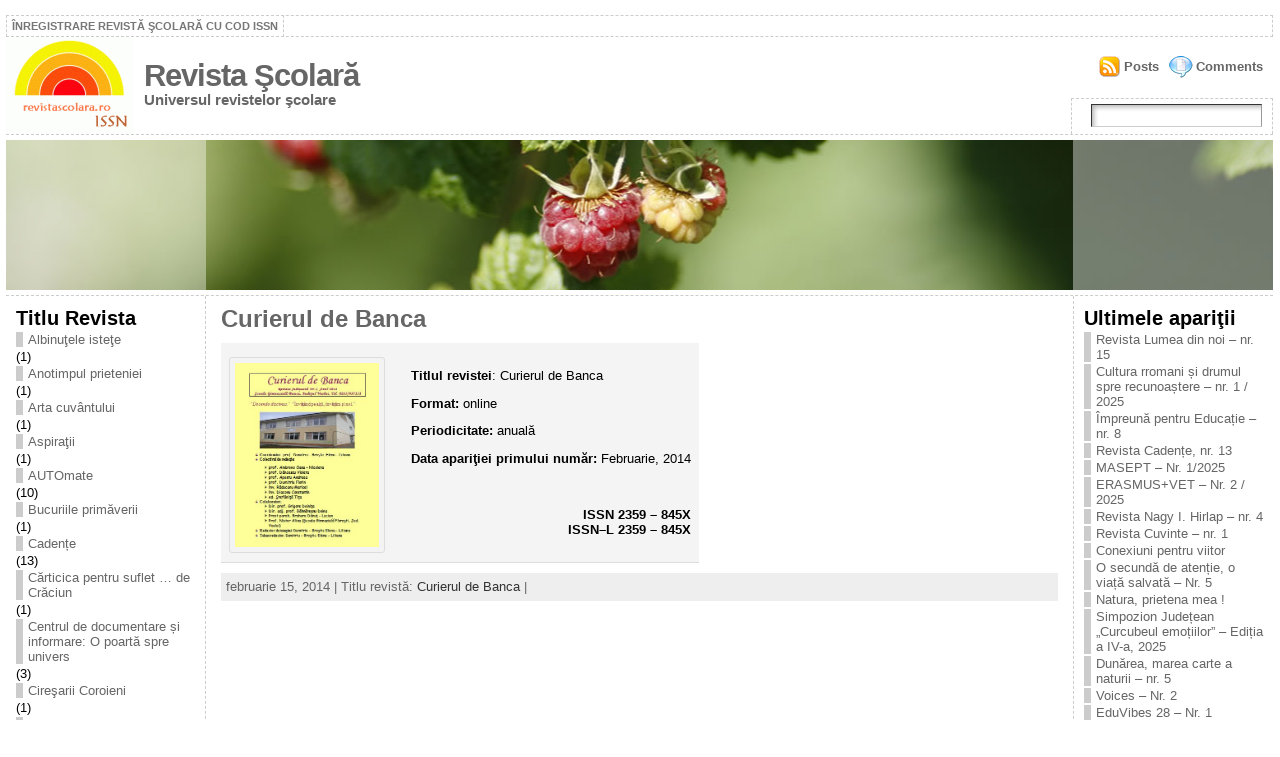

--- FILE ---
content_type: text/html; charset=UTF-8
request_url: http://revistascolara.ro/titlu/curierul-de-banca/
body_size: 8100
content:

﻿<!DOCTYPE html PUBLIC "-//W3C//DTD XHTML 1.0 Strict//EN" "http://www.w3.org/TR/xhtml1/DTD/xhtml1-strict.dtd">
<html xmlns="http://www.w3.org/1999/xhtml" lang="ro-RO">
<meta http-equiv="X-UA-Compatible" content="IE=EmulateIE7" />
<meta http-equiv="Content-Type" content="text/html; charset=UTF-8" />
<link rel="stylesheet" href="http://revistascolara.ro/?bfa_ata_file=css" type="text/css" media="screen" />
<title>Curierul de Banca &laquo; Revista Şcolară</title>
<link rel="shortcut icon" href="http://revistascolara.ro/wp-content/themes/atahualpa34/images/favicon/20-favicon.ico" />
<link rel="alternate" type="application/rss+xml" title="Revista Şcolară RSS Feed" href="http://revistascolara.ro/feed/" />
<link rel="alternate" type="application/atom+xml" title="Revista Şcolară Atom Feed" href="http://revistascolara.ro/feed/atom/" />
<link rel="pingback" href="http://revistascolara.ro/xmlrpc.php" />
<script type="text/javascript" src="http://revistascolara.ro/wp-includes/js/jquery/jquery.js?ver=1.2.6"></script>
<script type="text/javascript" src="http://revistascolara.ro/?bfa_ata_file=js"></script>
<link rel='dns-prefetch' href='//s.w.org' />
<link rel="alternate" type="application/rss+xml" title="Revista Şcolară &raquo; Flux categorie Curierul de Banca" href="http://revistascolara.ro/titlu/curierul-de-banca/feed/" />
		<script type="text/javascript">
			window._wpemojiSettings = {"baseUrl":"https:\/\/s.w.org\/images\/core\/emoji\/11\/72x72\/","ext":".png","svgUrl":"https:\/\/s.w.org\/images\/core\/emoji\/11\/svg\/","svgExt":".svg","source":{"concatemoji":"http:\/\/revistascolara.ro\/wp-includes\/js\/wp-emoji-release.min.js?ver=5.0.22"}};
			!function(e,a,t){var n,r,o,i=a.createElement("canvas"),p=i.getContext&&i.getContext("2d");function s(e,t){var a=String.fromCharCode;p.clearRect(0,0,i.width,i.height),p.fillText(a.apply(this,e),0,0);e=i.toDataURL();return p.clearRect(0,0,i.width,i.height),p.fillText(a.apply(this,t),0,0),e===i.toDataURL()}function c(e){var t=a.createElement("script");t.src=e,t.defer=t.type="text/javascript",a.getElementsByTagName("head")[0].appendChild(t)}for(o=Array("flag","emoji"),t.supports={everything:!0,everythingExceptFlag:!0},r=0;r<o.length;r++)t.supports[o[r]]=function(e){if(!p||!p.fillText)return!1;switch(p.textBaseline="top",p.font="600 32px Arial",e){case"flag":return s([55356,56826,55356,56819],[55356,56826,8203,55356,56819])?!1:!s([55356,57332,56128,56423,56128,56418,56128,56421,56128,56430,56128,56423,56128,56447],[55356,57332,8203,56128,56423,8203,56128,56418,8203,56128,56421,8203,56128,56430,8203,56128,56423,8203,56128,56447]);case"emoji":return!s([55358,56760,9792,65039],[55358,56760,8203,9792,65039])}return!1}(o[r]),t.supports.everything=t.supports.everything&&t.supports[o[r]],"flag"!==o[r]&&(t.supports.everythingExceptFlag=t.supports.everythingExceptFlag&&t.supports[o[r]]);t.supports.everythingExceptFlag=t.supports.everythingExceptFlag&&!t.supports.flag,t.DOMReady=!1,t.readyCallback=function(){t.DOMReady=!0},t.supports.everything||(n=function(){t.readyCallback()},a.addEventListener?(a.addEventListener("DOMContentLoaded",n,!1),e.addEventListener("load",n,!1)):(e.attachEvent("onload",n),a.attachEvent("onreadystatechange",function(){"complete"===a.readyState&&t.readyCallback()})),(n=t.source||{}).concatemoji?c(n.concatemoji):n.wpemoji&&n.twemoji&&(c(n.twemoji),c(n.wpemoji)))}(window,document,window._wpemojiSettings);
		</script>
		<style type="text/css">
img.wp-smiley,
img.emoji {
	display: inline !important;
	border: none !important;
	box-shadow: none !important;
	height: 1em !important;
	width: 1em !important;
	margin: 0 .07em !important;
	vertical-align: -0.1em !important;
	background: none !important;
	padding: 0 !important;
}
</style>
<link rel='stylesheet' id='wp-block-library-css'  href='http://revistascolara.ro/wp-includes/css/dist/block-library/style.min.css?ver=5.0.22' type='text/css' media='all' />
<link rel='stylesheet' id='contact-form-7-css'  href='http://revistascolara.ro/wp-content/plugins/contact-form-7/styles.css?ver=2.3.1' type='text/css' media='all' />
<script type='text/javascript' src='http://revistascolara.ro/wp-includes/js/jquery/jquery.js?ver=1.12.4'></script>
<script type='text/javascript' src='http://revistascolara.ro/wp-includes/js/jquery/jquery-migrate.min.js?ver=1.4.1'></script>
<link rel='https://api.w.org/' href='http://revistascolara.ro/wp-json/' />
<link rel="EditURI" type="application/rsd+xml" title="RSD" href="http://revistascolara.ro/xmlrpc.php?rsd" />
<link rel="wlwmanifest" type="application/wlwmanifest+xml" href="http://revistascolara.ro/wp-includes/wlwmanifest.xml" /> 
<meta name="generator" content="WordPress 5.0.22" />
<script type="text/javascript">
//<![CDATA[
var _wpcf7 = { cached: 1 };
//]]>
</script>
</head>
<body class="archive category category-curierul-de-banca category-39">
<div id="wrapper">
<div id="container">
<table id="layout" border="0" cellspacing="0" cellpadding="0">
<colgroup>
<col class="colone" /><col class="coltwo" />
<col class="colthree" /></colgroup> 
	<tr>

		<!-- Header -->
		<td id="header" colspan="3">

		<div id="menu1"><ul id="rmenu2" class="clearfix rMenu-hor rMenu">
<li class="page_item page-item-40"><a href="http://revistascolara.ro/inregistrare-revista-issn/"><b>Înregistrare Revistă Şcolară cu cod ISSN</b></a></li>
</ul></div>
 <table id="logoarea" cellpadding="0" cellspacing="0" border="0" width="100%"><tr><td rowspan="2" valign="middle" class="logoarea-logo"><a href="http://revistascolara.ro/"><img class="logo" src="http://revistascolara.ro/wp-content/themes/atahualpa34/images/logo.gif" alt="Revista Şcolară" /></a></td><td rowspan="2" valign="middle" class="logoarea-title"><h1 class="blogtitle"><a href="http://revistascolara.ro/">Revista Şcolară</a></h1><p class="tagline">Universul revistelor şcolare</p></td><td class="feed-icons" valign="middle" align="right"><div class="clearfix rss-box"><a class="comments-icon" href="http://revistascolara.ro/comments/feed/" title="Subscribe to the COMMENTS feed">Comments</a><a class="posts-icon" href="http://revistascolara.ro/feed/" title="Subscribe to the POSTS feed">Posts</a></div></td></tr><tr><td valign="bottom" class="search-box" align="right"><div class="searchbox">
				<form method="get" class="searchform" action="http://revistascolara.ro/">
				<div class="searchbox-form">
					<input type="text" class="text inputblur" onfocus="this.value=''" 
					value="" onblur="this.value=''" name="s" /></div>
				</form>
			</div>
			</td></tr></table> <div class="horbar1">&nbsp;</div> <div id="imagecontainer" class="header-image-container" style="background: url('http://revistascolara.ro/wp-content/themes/atahualpa34/images/header/header6.jpg') top center no-repeat;"><div class="opacityleft">&nbsp;</div><div class="opacityright">&nbsp;</div></div> <div class="horbar2">&nbsp;</div>
		</td>
		<!-- / Header -->

	</tr>

	<!-- Main Body -->	
	<tr id="bodyrow">

				<!-- Left Sidebar -->
		<td id="left">

					
					<div class="widget widget_categories"><div class="widget-title">
					<h3>Titlu Revista</h3>
					</div><div class="widget-content">
					<ul>
							<li class="cat-item cat-item-88"><a href="http://revistascolara.ro/titlu/albinutele-istete/" >Albinuţele isteţe</a> (1)
</li>
	<li class="cat-item cat-item-101"><a href="http://revistascolara.ro/titlu/anotimpul-prieteniei/" >Anotimpul prieteniei</a> (1)
</li>
	<li class="cat-item cat-item-104"><a href="http://revistascolara.ro/titlu/arta-cuvantului/" >Arta cuvântului</a> (1)
</li>
	<li class="cat-item cat-item-31"><a href="http://revistascolara.ro/titlu/aspiratii/" >Aspiraţii</a> (1)
</li>
	<li class="cat-item cat-item-59"><a href="http://revistascolara.ro/titlu/automate/" >AUTOmate</a> (10)
</li>
	<li class="cat-item cat-item-107"><a href="http://revistascolara.ro/titlu/bucuriile-primaverii/" >Bucuriile primăverii</a> (1)
</li>
	<li class="cat-item cat-item-84"><a href="http://revistascolara.ro/titlu/caden%c8%9be/" >Cadențe</a> (13)
</li>
	<li class="cat-item cat-item-13"><a href="http://revistascolara.ro/titlu/carticica-pentru-suflet-de-craciun/" >Cărticica pentru suflet &#8230; de Crăciun</a> (1)
</li>
	<li class="cat-item cat-item-80"><a href="http://revistascolara.ro/titlu/centrul-de-documentare-%c8%99i-informare-o-poarta-spre-univers/" >Centrul de documentare și informare: O poartă spre univers</a> (3)
</li>
	<li class="cat-item cat-item-21"><a href="http://revistascolara.ro/titlu/ciresarii-coroieni/" >Cireşarii Coroieni</a> (1)
</li>
	<li class="cat-item cat-item-30"><a href="http://revistascolara.ro/titlu/citeste-si-tu/" >Citeşte şi tu !</a> (1)
</li>
	<li class="cat-item cat-item-110"><a href="http://revistascolara.ro/titlu/colibri/" >Colibri</a> (3)
</li>
	<li class="cat-item cat-item-121"><a href="http://revistascolara.ro/titlu/conexiuni-pentru-viitor/" >Conexiuni pentru viitor</a> (1)
</li>
	<li class="cat-item cat-item-9"><a href="http://revistascolara.ro/titlu/contraste/" >Contraste</a> (1)
</li>
	<li class="cat-item cat-item-92"><a href="http://revistascolara.ro/titlu/copilaria-zambet-si-lumina/" >Copilăria &#8211; zâmbet și lumină</a> (1)
</li>
	<li class="cat-item cat-item-46"><a href="http://revistascolara.ro/titlu/copilarie/" >Copilărie</a> (6)
</li>
	<li class="cat-item cat-item-128"><a href="http://revistascolara.ro/titlu/cultura-rromani-si-drumul-spre-recunoastere/" >Cultura rromani și drumul spre recunoaștere</a> (1)
</li>
	<li class="cat-item cat-item-90"><a href="http://revistascolara.ro/titlu/revista-curcubeu/" >Curcubeu</a> (2)
</li>
	<li class="cat-item cat-item-69"><a href="http://revistascolara.ro/titlu/curcubeu-de-crea%c8%9bie/" >Curcubeu de creație</a> (1)
</li>
	<li class="cat-item cat-item-95"><a href="http://revistascolara.ro/titlu/curcubeul-stiintelor/" >Curcubeul științelor</a> (4)
</li>
	<li class="cat-item cat-item-39 current-cat"><a href="http://revistascolara.ro/titlu/curierul-de-banca/" >Curierul de Banca</a> (1)
</li>
	<li class="cat-item cat-item-120"><a href="http://revistascolara.ro/titlu/cuvinte/" >Cuvinte</a> (1)
</li>
	<li class="cat-item cat-item-29"><a href="http://revistascolara.ro/titlu/de-ziua-ta-copile/" >De ziua ta, copile</a> (1)
</li>
	<li class="cat-item cat-item-33"><a href="http://revistascolara.ro/titlu/dincolo-de-sala-de-clasa/" >Dincolo de sala de clasă</a> (1)
</li>
	<li class="cat-item cat-item-97"><a href="http://revistascolara.ro/titlu/dunarea-marea-carte-a-naturii/" >Dunărea, marea carte a naturii</a> (5)
</li>
	<li class="cat-item cat-item-108"><a href="http://revistascolara.ro/titlu/eco/" >Eco</a> (1)
</li>
	<li class="cat-item cat-item-117"><a href="http://revistascolara.ro/titlu/eduvibes-28/" >EduVibes 28</a> (1)
</li>
	<li class="cat-item cat-item-114"><a href="http://revistascolara.ro/titlu/electro2smart/" >Electro2Smart</a> (1)
</li>
	<li class="cat-item cat-item-122"><a href="http://revistascolara.ro/titlu/erasmusvet/" >Erasmus+VET</a> (1)
</li>
	<li class="cat-item cat-item-96"><a href="http://revistascolara.ro/titlu/faites-de-la-lecture/" >Faites de la lecture!</a> (2)
</li>
	<li class="cat-item cat-item-44"><a href="http://revistascolara.ro/titlu/francomagazine/" >Franco Magazine</a> (1)
</li>
	<li class="cat-item cat-item-18"><a href="http://revistascolara.ro/titlu/revista-gazetarul-iscusit/" >Gazetarul iscusit</a> (1)
</li>
	<li class="cat-item cat-item-70"><a href="http://revistascolara.ro/titlu/generatia-unu-unu/" >Generaţia UNU &amp; UNU</a> (1)
</li>
	<li class="cat-item cat-item-87"><a href="http://revistascolara.ro/titlu/history-and-stories/" >History and Stories</a> (8)
</li>
	<li class="cat-item cat-item-99"><a href="http://revistascolara.ro/titlu/impreuna-descoperim-valori/" >Împreună descoperim valori</a> (1)
</li>
	<li class="cat-item cat-item-98"><a href="http://revistascolara.ro/titlu/impreuna-pentru-educatie/" >Împreună pentru Educație</a> (8)
</li>
	<li class="cat-item cat-item-72"><a href="http://revistascolara.ro/titlu/incursiuni-literare/" >Incursiuni literare</a> (1)
</li>
	<li class="cat-item cat-item-42"><a href="http://revistascolara.ro/titlu/info-fun/" >Info-Fun</a> (1)
</li>
	<li class="cat-item cat-item-68"><a href="http://revistascolara.ro/titlu/infocomp/" >Infocomp</a> (1)
</li>
	<li class="cat-item cat-item-37"><a href="http://revistascolara.ro/titlu/inimi-deschise-spre-suflet-de-copil/" >Inimi deschise spre suflet de copil</a> (1)
</li>
	<li class="cat-item cat-item-91"><a href="http://revistascolara.ro/titlu/interfete/" >Interfețe</a> (2)
</li>
	<li class="cat-item cat-item-17"><a href="http://revistascolara.ro/titlu/invataceii/" >Învăţăceii</a> (1)
</li>
	<li class="cat-item cat-item-45"><a href="http://revistascolara.ro/titlu/licurici/" >Licurici</a> (1)
</li>
	<li class="cat-item cat-item-66"><a href="http://revistascolara.ro/titlu/luceafarul-copiilor/" >Luceafărul copiilor</a> (1)
</li>
	<li class="cat-item cat-item-41"><a href="http://revistascolara.ro/titlu/lumea-din-noi/" >Lumea din noi</a> (15)
</li>
	<li class="cat-item cat-item-57"><a href="http://revistascolara.ro/titlu/lumea-magica-a-copilariei/" >Lumea magică a copilăriei</a> (1)
</li>
	<li class="cat-item cat-item-103"><a href="http://revistascolara.ro/titlu/make-a-change/" >Make a Change</a> (2)
</li>
	<li class="cat-item cat-item-127"><a href="http://revistascolara.ro/titlu/masept/" >MASEPT</a> (1)
</li>
	<li class="cat-item cat-item-89"><a href="http://revistascolara.ro/titlu/mestesuguri-ornamentale/" >Meșteșuguri ornamentale</a> (1)
</li>
	<li class="cat-item cat-item-102"><a href="http://revistascolara.ro/titlu/metamorfoze-28/" >Metamorfoze 28</a> (1)
</li>
	<li class="cat-item cat-item-7"><a href="http://revistascolara.ro/titlu/micii-ziaristi/" >Micii ziarişti</a> (1)
</li>
	<li class="cat-item cat-item-10"><a href="http://revistascolara.ro/titlu/minicircuite/" >Minicircuite</a> (2)
</li>
	<li class="cat-item cat-item-51"><a href="http://revistascolara.ro/titlu/minicircuite-nr-2/" >Minicircuite &#8211; Nr. 2</a> (1)
</li>
	<li class="cat-item cat-item-52"><a href="http://revistascolara.ro/titlu/mozaic/" >Mozaic</a> (2)
<ul class='children'>
	<li class="cat-item cat-item-71"><a href="http://revistascolara.ro/titlu/mozaic/mozaic-nr-2/" >Mozaic &#8211; Nr. 2</a> (1)
</li>
</ul>
</li>
	<li class="cat-item cat-item-20"><a href="http://revistascolara.ro/titlu/mugurasi-de-viitor/" >Muguraşi de viitor</a> (1)
</li>
	<li class="cat-item cat-item-6"><a href="http://revistascolara.ro/titlu/muguri-de-vis/" >Muguri de Vis</a> (1)
</li>
	<li class="cat-item cat-item-100"><a href="http://revistascolara.ro/titlu/nagy-i-hirlap/" >Nagy I. Hirlap</a> (4)
</li>
	<li class="cat-item cat-item-83"><a href="http://revistascolara.ro/titlu/natura-prietena-noastra/" >Natura &#8211; prietena noastră</a> (1)
</li>
	<li class="cat-item cat-item-119"><a href="http://revistascolara.ro/titlu/natura-prietena-mea/" >Natura, prietena mea</a> (1)
</li>
	<li class="cat-item cat-item-105"><a href="http://revistascolara.ro/titlu/navigand-in-nod-matematic-prin-istorie/" >Navigând în nod matematic prin istorie</a> (4)
</li>
	<li class="cat-item cat-item-3"><a href="http://revistascolara.ro/titlu/nazdravani-si-isteti/" >Năzdrăvani şi isteţi</a> (1)
</li>
	<li class="cat-item cat-item-15"><a href="http://revistascolara.ro/titlu/noi-suntem-boboceii/" >Noi suntem boboceii</a> (1)
</li>
	<li class="cat-item cat-item-60"><a href="http://revistascolara.ro/titlu/o-secunda-de-aten%c8%9bie/" >O secundă de atenție, o viață salvată !</a> (5)
</li>
	<li class="cat-item cat-item-109"><a href="http://revistascolara.ro/titlu/ofera-primul-ajutor/" >Oferă primul ajutor</a> (1)
</li>
	<li class="cat-item cat-item-23"><a href="http://revistascolara.ro/titlu/oglinda/" >Oglinda</a> (1)
</li>
	<li class="cat-item cat-item-36"><a href="http://revistascolara.ro/titlu/oglinda-stei/" >Oglinda (Ştei)</a> (1)
</li>
	<li class="cat-item cat-item-24"><a href="http://revistascolara.ro/titlu/omul-si-natura/" >Omul şi natura</a> (1)
</li>
	<li class="cat-item cat-item-106"><a href="http://revistascolara.ro/titlu/orion/" >Orion</a> (2)
</li>
	<li class="cat-item cat-item-11"><a href="http://revistascolara.ro/titlu/pas-cu-pas/" >Pas cu pas</a> (2)
</li>
	<li class="cat-item cat-item-112"><a href="http://revistascolara.ro/titlu/concursul-judetean-elf-pasiune-si-performanta-in-invatarea-limbilor-moderne/" >Pasiune și performanță în învățarea limbilor moderne</a> (1)
</li>
	<li class="cat-item cat-item-35"><a href="http://revistascolara.ro/titlu/picuri-de-lumina/" >Picuri de lumină</a> (1)
</li>
	<li class="cat-item cat-item-115"><a href="http://revistascolara.ro/titlu/prietenii-terrei/" >Prietenii Terrei</a> (1)
</li>
	<li class="cat-item cat-item-63"><a href="http://revistascolara.ro/titlu/primii-ani-de-%c8%99coala/" >Primii ani de școală</a> (1)
</li>
	<li class="cat-item cat-item-40"><a href="http://revistascolara.ro/titlu/primii-pa%c8%99i-spre-carte/" >Primii pași spre &#8230; carte</a> (2)
</li>
	<li class="cat-item cat-item-81"><a href="http://revistascolara.ro/titlu/prin-ochi-de-copil/" >Prin ochi de copil</a> (1)
</li>
	<li class="cat-item cat-item-49"><a href="http://revistascolara.ro/titlu/quartz/" >Quartz</a> (1)
</li>
	<li class="cat-item cat-item-8"><a href="http://revistascolara.ro/titlu/raze-de-lumina/" >Raze de lumină</a> (1)
</li>
	<li class="cat-item cat-item-12"><a href="http://revistascolara.ro/titlu/razesii/" >Răzeşii</a> (1)
</li>
	<li class="cat-item cat-item-43"><a href="http://revistascolara.ro/titlu/revista-albinu%c8%9belor-muncitoare/" >Revista Albinuțelor Muncitoare</a> (3)
</li>
	<li class="cat-item cat-item-47"><a href="http://revistascolara.ro/titlu/revista-noastra/" >Revista Noastră</a> (3)
</li>
	<li class="cat-item cat-item-113"><a href="http://revistascolara.ro/titlu/s-t-e-a-m-la-grupa-clasa-meaimpartasim-experiente-minunate/" >S.T.E.A.M. la grupa/clasa mea, împărtășim experiențe minunate!</a> (1)
</li>
	<li class="cat-item cat-item-34"><a href="http://revistascolara.ro/titlu/sa-fim-preteni/" >Să fim preteni !</a> (1)
</li>
	<li class="cat-item cat-item-38"><a href="http://revistascolara.ro/titlu/scama-de-zare/" >Scama de zare</a> (1)
</li>
	<li class="cat-item cat-item-19"><a href="http://revistascolara.ro/titlu/semnal/" >Semnal</a> (2)
</li>
	<li class="cat-item cat-item-111"><a href="http://revistascolara.ro/titlu/simpozion-judetean-curcubeul-emotiilor/" >Simpozion Județean „Curcubeul emoțiilor”</a> (2)
</li>
	<li class="cat-item cat-item-93"><a href="http://revistascolara.ro/titlu/sine-qua-non/" >Sine Qua Non</a> (4)
</li>
	<li class="cat-item cat-item-22"><a href="http://revistascolara.ro/titlu/star/" >Star</a> (1)
</li>
	<li class="cat-item cat-item-56"><a href="http://revistascolara.ro/titlu/stiu-cine-sunt/" >Ştiu cine sunt</a> (1)
</li>
	<li class="cat-item cat-item-82"><a href="http://revistascolara.ro/titlu/sunt-roman-%c8%99i-%c8%9bin-la-tradi%c8%9biile-mele/" >Sunt român și țin la tradițiile mele</a> (2)
</li>
	<li class="cat-item cat-item-94"><a href="http://revistascolara.ro/titlu/supereroii-prieteniei/" >Supereroii prieteniei</a> (2)
</li>
	<li class="cat-item cat-item-76"><a href="http://revistascolara.ro/titlu/tama%c8%99iana/" >Tamașiana</a> (1)
</li>
	<li class="cat-item cat-item-79"><a href="http://revistascolara.ro/titlu/terra-te-iubim/" >Terra, te iubim</a> (1)
</li>
	<li class="cat-item cat-item-14"><a href="http://revistascolara.ro/titlu/universul-copilariei/" >Universul copilăriei</a> (1)
</li>
	<li class="cat-item cat-item-64"><a href="http://revistascolara.ro/titlu/via%c8%9ba-nu-e-de-vanzare/" >Viața nu e de vânzare !</a> (3)
</li>
	<li class="cat-item cat-item-74"><a href="http://revistascolara.ro/titlu/vis-de-copil/" >Vis de copil</a> (5)
</li>
	<li class="cat-item cat-item-16"><a href="http://revistascolara.ro/titlu/vis-de-vara/" >Vis de vară</a> (1)
</li>
	<li class="cat-item cat-item-75"><a href="http://revistascolara.ro/titlu/vise-de-copii/" >Vise de copii</a> (2)
</li>
	<li class="cat-item cat-item-53"><a href="http://revistascolara.ro/titlu/vlastare-sinaiene/" >Vlăstare sinăiene</a> (1)
</li>
	<li class="cat-item cat-item-116"><a href="http://revistascolara.ro/titlu/voices/" >Voices</a> (2)
</li>
	<li class="cat-item cat-item-67"><a href="http://revistascolara.ro/titlu/zbor-de-fluture/" >Zbor de fluture</a> (1)
</li>
					</ul>
					</div></div>
					
					<div class="widget widget_archive"><div class="widget-title">
					<h3>Arhiva</h3>
					</div><div class="widget-content">
					<ul>
							<li><a href='http://revistascolara.ro/2025/12/'>decembrie 2025</a></li>
	<li><a href='http://revistascolara.ro/2025/11/'>noiembrie 2025</a></li>
	<li><a href='http://revistascolara.ro/2025/10/'>octombrie 2025</a></li>
	<li><a href='http://revistascolara.ro/2025/08/'>august 2025</a></li>
	<li><a href='http://revistascolara.ro/2025/07/'>iulie 2025</a></li>
	<li><a href='http://revistascolara.ro/2025/06/'>iunie 2025</a></li>
	<li><a href='http://revistascolara.ro/2025/05/'>mai 2025</a></li>
	<li><a href='http://revistascolara.ro/2025/04/'>aprilie 2025</a></li>
	<li><a href='http://revistascolara.ro/2025/03/'>martie 2025</a></li>
	<li><a href='http://revistascolara.ro/2025/01/'>ianuarie 2025</a></li>
	<li><a href='http://revistascolara.ro/2024/12/'>decembrie 2024</a></li>
	<li><a href='http://revistascolara.ro/2024/11/'>noiembrie 2024</a></li>
	<li><a href='http://revistascolara.ro/2024/10/'>octombrie 2024</a></li>
	<li><a href='http://revistascolara.ro/2024/08/'>august 2024</a></li>
	<li><a href='http://revistascolara.ro/2024/07/'>iulie 2024</a></li>
	<li><a href='http://revistascolara.ro/2024/06/'>iunie 2024</a></li>
	<li><a href='http://revistascolara.ro/2024/05/'>mai 2024</a></li>
	<li><a href='http://revistascolara.ro/2024/03/'>martie 2024</a></li>
	<li><a href='http://revistascolara.ro/2024/02/'>februarie 2024</a></li>
	<li><a href='http://revistascolara.ro/2023/12/'>decembrie 2023</a></li>
	<li><a href='http://revistascolara.ro/2023/11/'>noiembrie 2023</a></li>
	<li><a href='http://revistascolara.ro/2023/10/'>octombrie 2023</a></li>
	<li><a href='http://revistascolara.ro/2023/08/'>august 2023</a></li>
	<li><a href='http://revistascolara.ro/2023/07/'>iulie 2023</a></li>
	<li><a href='http://revistascolara.ro/2023/05/'>mai 2023</a></li>
	<li><a href='http://revistascolara.ro/2023/04/'>aprilie 2023</a></li>
	<li><a href='http://revistascolara.ro/2023/02/'>februarie 2023</a></li>
	<li><a href='http://revistascolara.ro/2023/01/'>ianuarie 2023</a></li>
	<li><a href='http://revistascolara.ro/2022/11/'>noiembrie 2022</a></li>
	<li><a href='http://revistascolara.ro/2022/10/'>octombrie 2022</a></li>
	<li><a href='http://revistascolara.ro/2022/08/'>august 2022</a></li>
	<li><a href='http://revistascolara.ro/2022/07/'>iulie 2022</a></li>
	<li><a href='http://revistascolara.ro/2022/06/'>iunie 2022</a></li>
	<li><a href='http://revistascolara.ro/2022/05/'>mai 2022</a></li>
	<li><a href='http://revistascolara.ro/2022/03/'>martie 2022</a></li>
	<li><a href='http://revistascolara.ro/2022/02/'>februarie 2022</a></li>
	<li><a href='http://revistascolara.ro/2022/01/'>ianuarie 2022</a></li>
	<li><a href='http://revistascolara.ro/2021/11/'>noiembrie 2021</a></li>
	<li><a href='http://revistascolara.ro/2021/10/'>octombrie 2021</a></li>
	<li><a href='http://revistascolara.ro/2021/08/'>august 2021</a></li>
	<li><a href='http://revistascolara.ro/2021/07/'>iulie 2021</a></li>
	<li><a href='http://revistascolara.ro/2021/05/'>mai 2021</a></li>
	<li><a href='http://revistascolara.ro/2021/04/'>aprilie 2021</a></li>
	<li><a href='http://revistascolara.ro/2021/03/'>martie 2021</a></li>
	<li><a href='http://revistascolara.ro/2020/11/'>noiembrie 2020</a></li>
	<li><a href='http://revistascolara.ro/2020/07/'>iulie 2020</a></li>
	<li><a href='http://revistascolara.ro/2020/04/'>aprilie 2020</a></li>
	<li><a href='http://revistascolara.ro/2020/03/'>martie 2020</a></li>
	<li><a href='http://revistascolara.ro/2020/01/'>ianuarie 2020</a></li>
	<li><a href='http://revistascolara.ro/2019/12/'>decembrie 2019</a></li>
	<li><a href='http://revistascolara.ro/2019/08/'>august 2019</a></li>
	<li><a href='http://revistascolara.ro/2019/07/'>iulie 2019</a></li>
	<li><a href='http://revistascolara.ro/2019/06/'>iunie 2019</a></li>
	<li><a href='http://revistascolara.ro/2019/05/'>mai 2019</a></li>
	<li><a href='http://revistascolara.ro/2019/04/'>aprilie 2019</a></li>
	<li><a href='http://revistascolara.ro/2019/02/'>februarie 2019</a></li>
	<li><a href='http://revistascolara.ro/2018/12/'>decembrie 2018</a></li>
	<li><a href='http://revistascolara.ro/2018/08/'>august 2018</a></li>
	<li><a href='http://revistascolara.ro/2018/07/'>iulie 2018</a></li>
	<li><a href='http://revistascolara.ro/2018/06/'>iunie 2018</a></li>
	<li><a href='http://revistascolara.ro/2018/04/'>aprilie 2018</a></li>
	<li><a href='http://revistascolara.ro/2018/02/'>februarie 2018</a></li>
	<li><a href='http://revistascolara.ro/2018/01/'>ianuarie 2018</a></li>
	<li><a href='http://revistascolara.ro/2017/12/'>decembrie 2017</a></li>
	<li><a href='http://revistascolara.ro/2017/11/'>noiembrie 2017</a></li>
	<li><a href='http://revistascolara.ro/2017/08/'>august 2017</a></li>
	<li><a href='http://revistascolara.ro/2017/07/'>iulie 2017</a></li>
	<li><a href='http://revistascolara.ro/2017/06/'>iunie 2017</a></li>
	<li><a href='http://revistascolara.ro/2017/05/'>mai 2017</a></li>
	<li><a href='http://revistascolara.ro/2017/03/'>martie 2017</a></li>
	<li><a href='http://revistascolara.ro/2017/02/'>februarie 2017</a></li>
	<li><a href='http://revistascolara.ro/2017/01/'>ianuarie 2017</a></li>
	<li><a href='http://revistascolara.ro/2016/12/'>decembrie 2016</a></li>
	<li><a href='http://revistascolara.ro/2016/11/'>noiembrie 2016</a></li>
	<li><a href='http://revistascolara.ro/2016/10/'>octombrie 2016</a></li>
	<li><a href='http://revistascolara.ro/2016/09/'>septembrie 2016</a></li>
	<li><a href='http://revistascolara.ro/2016/08/'>august 2016</a></li>
	<li><a href='http://revistascolara.ro/2016/07/'>iulie 2016</a></li>
	<li><a href='http://revistascolara.ro/2016/06/'>iunie 2016</a></li>
	<li><a href='http://revistascolara.ro/2016/05/'>mai 2016</a></li>
	<li><a href='http://revistascolara.ro/2016/04/'>aprilie 2016</a></li>
	<li><a href='http://revistascolara.ro/2016/03/'>martie 2016</a></li>
	<li><a href='http://revistascolara.ro/2016/02/'>februarie 2016</a></li>
	<li><a href='http://revistascolara.ro/2015/12/'>decembrie 2015</a></li>
	<li><a href='http://revistascolara.ro/2015/08/'>august 2015</a></li>
	<li><a href='http://revistascolara.ro/2015/05/'>mai 2015</a></li>
	<li><a href='http://revistascolara.ro/2015/04/'>aprilie 2015</a></li>
	<li><a href='http://revistascolara.ro/2015/02/'>februarie 2015</a></li>
	<li><a href='http://revistascolara.ro/2015/01/'>ianuarie 2015</a></li>
	<li><a href='http://revistascolara.ro/2014/03/'>martie 2014</a></li>
	<li><a href='http://revistascolara.ro/2014/02/'>februarie 2014</a></li>
	<li><a href='http://revistascolara.ro/2013/03/'>martie 2013</a></li>
	<li><a href='http://revistascolara.ro/2012/10/'>octombrie 2012</a></li>
	<li><a href='http://revistascolara.ro/2012/08/'>august 2012</a></li>
	<li><a href='http://revistascolara.ro/2012/06/'>iunie 2012</a></li>
	<li><a href='http://revistascolara.ro/2012/05/'>mai 2012</a></li>
	<li><a href='http://revistascolara.ro/2012/04/'>aprilie 2012</a></li>
	<li><a href='http://revistascolara.ro/2012/03/'>martie 2012</a></li>
	<li><a href='http://revistascolara.ro/2012/02/'>februarie 2012</a></li>
	<li><a href='http://revistascolara.ro/2012/01/'>ianuarie 2012</a></li>
	<li><a href='http://revistascolara.ro/2011/11/'>noiembrie 2011</a></li>
	<li><a href='http://revistascolara.ro/2011/08/'>august 2011</a></li>
	<li><a href='http://revistascolara.ro/2011/05/'>mai 2011</a></li>
	<li><a href='http://revistascolara.ro/2011/03/'>martie 2011</a></li>
	<li><a href='http://revistascolara.ro/2010/12/'>decembrie 2010</a></li>
	<li><a href='http://revistascolara.ro/2010/11/'>noiembrie 2010</a></li>
	<li><a href='http://revistascolara.ro/2010/09/'>septembrie 2010</a></li>
					</ul>
					</div></div>
									
			
		</td>
		<!-- / Left Sidebar -->
		
				

		<!-- Main Column -->
		<td id="middle">




	
	

		
		 

		<div class="post-222 post type-post status-publish format-standard hentry category-curierul-de-banca" id="post-222">


<div class="post-headline">		<h2>			
			<a href="http://revistascolara.ro/2014/02/15/curierul-de-banca/" rel="bookmark" title="Permanent Link to Curierul de Banca">Curierul de Banca			</a>		</h2>
		</div>

<div class="post-bodycopy clearfix"><table border="0">
<tbody>
<tr>
<td><a href="http://lectura.bibliotecadigitala.ro/Revista_Curierul_de_Banca/Revista Curierul de Banca.pdf" target="_blank"><img class="alignleft" src="http://lectura.bibliotecadigitala.ro/Revista_Curierul_de_Banca/coperta.jpg" width="144" /></a></td>
<td>
<p align="left"><strong>Titlul revistei</strong>: Curierul de Banca
</p>
<p align="left"><strong> Format:</strong> online</p>
<p align="left"><strong> Periodicitate:</strong> anuală</p>
<p align="left"><strong> Data apariţiei primului număr:</strong> Februarie, 2014</p>
<p></p>
<p>&nbsp;</p>
<p align="right"><strong>ISSN 2359 – 845X  <br />
ISSN–L 2359 – 845X</p>
<p>  </strong></p>
</td>
</tr>
</tbody>
</table>
</div>

<div class="post-footer">februarie 15, 2014 |  Titlu revistă: <a href="http://revistascolara.ro/titlu/curierul-de-banca/" rel="category tag">Curierul de Banca</a> | <a href="http://revistascolara.ro/2014/02/15/curierul-de-banca/#respond" class="comments-link" ></a> </div>
</div><!-- / Post -->						
	
	

		
			



﻿</td>
<!-- / Main Column -->


<!-- Right Sidebar -->
<td id="right">

	
    	<div class="widget"><div class="widget-title">
    	<h3>Ultimele apari&#355;ii</h3></div><div class="widget-content">
    	    	<ul>
    	    	<li><a href="http://revistascolara.ro/2025/12/24/revista-lumea-din-noi-nr-15/">Revista Lumea din noi &#8211; nr. 15 </a></li>
    	    	<li><a href="http://revistascolara.ro/2025/12/16/cultura-rromani-si-drumul-spre-recunoastere-nr-1-2025/">Cultura rromani și drumul spre recunoaștere &#8211; nr. 1 / 2025 </a></li>
    	    	<li><a href="http://revistascolara.ro/2025/11/24/impreuna-pentru-educatie-nr-8/">Împreună pentru Educație &#8211; nr. 8 </a></li>
    	    	<li><a href="http://revistascolara.ro/2025/11/11/revista-cadente-nr-13/">Revista Cadențe, nr. 13 </a></li>
    	    	<li><a href="http://revistascolara.ro/2025/10/27/masept-nr-1-2025/">MASEPT &#8211; Nr. 1/2025 </a></li>
    	    	<li><a href="http://revistascolara.ro/2025/10/27/erasmusvet-nr-2-2025/">ERASMUS+VET &#8211; Nr. 2 / 2025 </a></li>
    	    	<li><a href="http://revistascolara.ro/2025/08/30/revista-nagy-i-hirlap-nr-4/">Revista Nagy I. Hirlap – nr. 4 </a></li>
    	    	<li><a href="http://revistascolara.ro/2025/08/05/revista-cuvinte-nr-1/">Revista Cuvinte &#8211; nr. 1 </a></li>
    	    	<li><a href="http://revistascolara.ro/2025/08/05/conexiuni-pentru-viitor/">Conexiuni pentru viitor </a></li>
    	    	<li><a href="http://revistascolara.ro/2025/07/31/o-secunda-de-atentie-o-viata-salvata-nr-5/">O secundă de atenție, o viață salvată &#8211; Nr. 5 </a></li>
    	    	<li><a href="http://revistascolara.ro/2025/07/30/natura-prietena-mea/">Natura, prietena mea ! </a></li>
    	    	<li><a href="http://revistascolara.ro/2025/07/21/simpozion-judetean-curcubeul-emotiilor-2025/">Simpozion Județean „Curcubeul emoțiilor” &#8211; Ediția a IV-a, 2025 </a></li>
    	    	<li><a href="http://revistascolara.ro/2025/07/20/dunarea-marea-carte-a-naturii-nr-5/">Dunărea, marea carte a naturii – nr. 5 </a></li>
    	    	<li><a href="http://revistascolara.ro/2025/06/20/voices-nr-2/">Voices &#8211; Nr. 2 </a></li>
    	    	<li><a href="http://revistascolara.ro/2025/06/13/eduvibes-28-nr-1/">EduVibes 28 &#8211; Nr. 1 </a></li>
    	    	<li><a href="http://revistascolara.ro/2025/06/11/vis-de-copil-nr-5/">Vis de copil – Nr. 5 </a></li>
    	    	<li><a href="http://revistascolara.ro/2025/06/05/colibri-nr-3/">Colibri &#8211; nr. 3 </a></li>
    	    	<li><a href="http://revistascolara.ro/2025/05/07/impreuna-pentru-educatie-nr-7/">Împreună pentru Educație – nr. 7 </a></li>
    	    	<li><a href="http://revistascolara.ro/2025/04/29/revista-lumea-din-noi-nr-14/">Revista Lumea din noi – Nr. 14 </a></li>
    	    	<li><a href="http://revistascolara.ro/2025/03/18/curcubeul-stiintelor-nr-20/">Curcubeul științelor &#8211; nr. 20 </a></li>
    	    	</ul>
    	    	</div></div>

    	<div class="widget"><div class="widget-title">
    	<h3>Legături externe</h3></div><div class="widget-content">
	<ul class='xoxo blogroll'>
<li><a href="http://www.metoda-calatoria.ro" rel="me" title="Metoda Calatoria" target="_blank">Călătoria</a></li>
<li><a href="http://bibliotecadigitala.ro" target="_blank">Editura Sfântul Nicolae</a></li>
<li><a href="http://revistascolara.ro/inregistrare-revista-issn/">Înregistrare revistă</a></li>
<li><a href="http://librariascriitorilor.ro/" title="Libraria Scriitorilor" target="_blank">Librăria Scriitorilor</a></li>

	</ul>

    	</div></div>

    	<div class="widget"><div class="widget-title">
    	<h3>Meta</h3>
    	</div><div class="widget-content">
    	<ul>
    		    		<li><a href="http://revistascolara.ro/wp-login.php">Autentificare</a></li>
    		    	</ul>
    	</div></div>

	
</td>
<!-- / Right Sidebar -->

</tr>
<!-- / Main Body -->
<tr>

<!-- Footer -->
<td id="footer" colspan="3">

    <p>
    Copyright &copy; 2026 <a href="http://revistascolara.ro/">Revista Şcolară</a> - Toate drepturile rezervate<br />Powered by <a href="http://wordpress.org/">WordPress</a> &amp; the <a href="http://wordpress.bytesforall.com/" title="Customizable WordPress themes">Atahualpa WP Theme</a> by <a href="http://www.bytesforall.com/" title="BFA Webdesign">BytesForAll</a>. Now with <a href="http://forum.bytesforall.com/" title="Discuss Atahualpa &amp; WordPress">Tutorials &amp; Support</a>    </p>
    
    
    <script type='text/javascript' src='http://revistascolara.ro/wp-includes/js/jquery/jquery.form.min.js?ver=4.2.1'></script>
<script type='text/javascript' src='http://revistascolara.ro/wp-content/plugins/contact-form-7/scripts.js?ver=2.3.1'></script>
<script type='text/javascript' src='http://revistascolara.ro/wp-includes/js/wp-embed.min.js?ver=5.0.22'></script>

</td>
<!-- / Footer -->

</tr>
</table><!-- / layout -->
</div><!-- / container -->
</div><!-- / wrapper -->
</body>
</html>

<!-- Page cached by LiteSpeed Cache 6.2.0.1 on 2026-01-20 09:50:21 -->